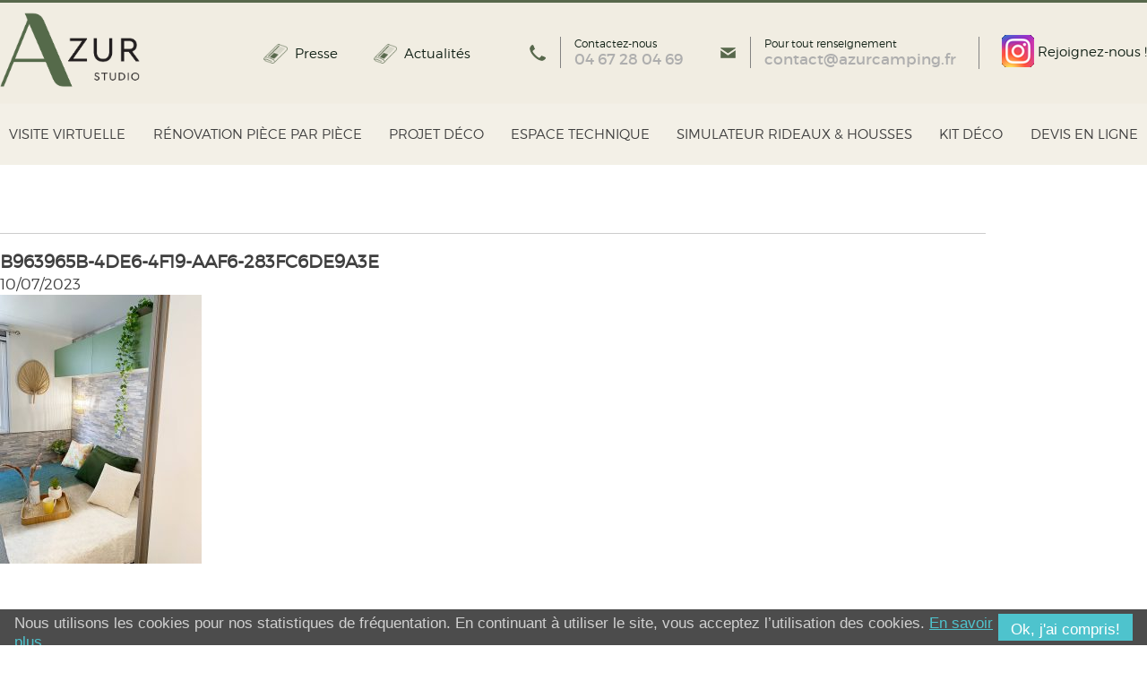

--- FILE ---
content_type: text/html; charset=UTF-8
request_url: https://www.azurstudio.com/renovation-chambre-parents/attachment/b963965b-4de6-4f19-aaf6-283fc6de9a3e-2/
body_size: 17373
content:
<!doctype html>
<!--[if lt IE 7]> <html class="no-js ie6 oldie" lang="fr-FR"> <![endif]-->
<!--[if IE 7]>    <html class="no-js ie7 oldie" lang="fr-FR"> <![endif]-->
<!--[if IE 8]>    <html class="no-js ie8 oldie" lang="fr-FR"> <![endif]-->
<!--[if gt IE 8]><!-->

<html lang="fr-FR"> <!--<![endif]-->
<head>
	<meta http-equiv="X-UA-Compatible" content="IE=edge,chrome=1">
	<meta charset="UTF-8" />
	<meta name='viewport' content='width=device-width, initial-scale=1, maximum-scale=1, user-scalable=no' />
	<meta name="format-detection" content="telephone=no" />
	<link rel="alternate" type="application/rss+xml" title="Azur Studio  RSS2 Feed" href="https://www.azurstudio.com/feed/" />
	<link rel="pingback" href="" />
	<title>B963965B-4DE6-4F19-AAF6-283FC6DE9A3E - Azur Studio</title>
	<meta name='robots' content='index, follow, max-image-preview:large, max-snippet:-1, max-video-preview:-1' />

	<!-- This site is optimized with the Yoast SEO plugin v26.7 - https://yoast.com/wordpress/plugins/seo/ -->
	<link rel="canonical" href="https://www.azurstudio.com/renovation-chambre-parents/attachment/b963965b-4de6-4f19-aaf6-283fc6de9a3e-2/" />
	<meta property="og:locale" content="fr_FR" />
	<meta property="og:type" content="article" />
	<meta property="og:title" content="B963965B-4DE6-4F19-AAF6-283FC6DE9A3E - Azur Studio" />
	<meta property="og:url" content="https://www.azurstudio.com/renovation-chambre-parents/attachment/b963965b-4de6-4f19-aaf6-283fc6de9a3e-2/" />
	<meta property="og:site_name" content="Azur Studio" />
	<meta property="article:modified_time" content="2023-07-10T14:29:44+00:00" />
	<meta property="og:image" content="https://www.azurstudio.com/renovation-chambre-parents/attachment/b963965b-4de6-4f19-aaf6-283fc6de9a3e-2" />
	<meta property="og:image:width" content="900" />
	<meta property="og:image:height" content="1200" />
	<meta property="og:image:type" content="image/jpeg" />
	<script type="application/ld+json" class="yoast-schema-graph">{"@context":"https://schema.org","@graph":[{"@type":"WebPage","@id":"https://www.azurstudio.com/renovation-chambre-parents/attachment/b963965b-4de6-4f19-aaf6-283fc6de9a3e-2/","url":"https://www.azurstudio.com/renovation-chambre-parents/attachment/b963965b-4de6-4f19-aaf6-283fc6de9a3e-2/","name":"B963965B-4DE6-4F19-AAF6-283FC6DE9A3E - Azur Studio","isPartOf":{"@id":"https://www.azurstudio.com/#website"},"primaryImageOfPage":{"@id":"https://www.azurstudio.com/renovation-chambre-parents/attachment/b963965b-4de6-4f19-aaf6-283fc6de9a3e-2/#primaryimage"},"image":{"@id":"https://www.azurstudio.com/renovation-chambre-parents/attachment/b963965b-4de6-4f19-aaf6-283fc6de9a3e-2/#primaryimage"},"thumbnailUrl":"https://www.azurstudio.com/wp-content/uploads/2023/07/B963965B-4DE6-4F19-AAF6-283FC6DE9A3E.jpg","datePublished":"2023-07-10T14:29:38+00:00","dateModified":"2023-07-10T14:29:44+00:00","breadcrumb":{"@id":"https://www.azurstudio.com/renovation-chambre-parents/attachment/b963965b-4de6-4f19-aaf6-283fc6de9a3e-2/#breadcrumb"},"inLanguage":"fr-FR","potentialAction":[{"@type":"ReadAction","target":["https://www.azurstudio.com/renovation-chambre-parents/attachment/b963965b-4de6-4f19-aaf6-283fc6de9a3e-2/"]}]},{"@type":"ImageObject","inLanguage":"fr-FR","@id":"https://www.azurstudio.com/renovation-chambre-parents/attachment/b963965b-4de6-4f19-aaf6-283fc6de9a3e-2/#primaryimage","url":"https://www.azurstudio.com/wp-content/uploads/2023/07/B963965B-4DE6-4F19-AAF6-283FC6DE9A3E.jpg","contentUrl":"https://www.azurstudio.com/wp-content/uploads/2023/07/B963965B-4DE6-4F19-AAF6-283FC6DE9A3E.jpg","width":900,"height":1200,"caption":"renovation chmabre parents mobil home recup"},{"@type":"BreadcrumbList","@id":"https://www.azurstudio.com/renovation-chambre-parents/attachment/b963965b-4de6-4f19-aaf6-283fc6de9a3e-2/#breadcrumb","itemListElement":[{"@type":"ListItem","position":1,"name":"Home","item":"https://www.azurstudio.com/"},{"@type":"ListItem","position":2,"name":"Rénovation Chambre Parents","item":"https://www.azurstudio.com/renovation-chambre-parents/"},{"@type":"ListItem","position":3,"name":"B963965B-4DE6-4F19-AAF6-283FC6DE9A3E"}]},{"@type":"WebSite","@id":"https://www.azurstudio.com/#website","url":"https://www.azurstudio.com/","name":"Azur Studio","description":"Décoration et équipement de mobil-home","potentialAction":[{"@type":"SearchAction","target":{"@type":"EntryPoint","urlTemplate":"https://www.azurstudio.com/?s={search_term_string}"},"query-input":{"@type":"PropertyValueSpecification","valueRequired":true,"valueName":"search_term_string"}}],"inLanguage":"fr-FR"}]}</script>
	<!-- / Yoast SEO plugin. -->


<link rel='dns-prefetch' href='//code.jquery.com' />
<link rel="alternate" type="application/rss+xml" title="Azur Studio  &raquo; B963965B-4DE6-4F19-AAF6-283FC6DE9A3E Flux des commentaires" href="https://www.azurstudio.com/renovation-chambre-parents/attachment/b963965b-4de6-4f19-aaf6-283fc6de9a3e-2/feed/" />
<link rel="alternate" title="oEmbed (JSON)" type="application/json+oembed" href="https://www.azurstudio.com/wp-json/oembed/1.0/embed?url=https%3A%2F%2Fwww.azurstudio.com%2Frenovation-chambre-parents%2Fattachment%2Fb963965b-4de6-4f19-aaf6-283fc6de9a3e-2%2F" />
<link rel="alternate" title="oEmbed (XML)" type="text/xml+oembed" href="https://www.azurstudio.com/wp-json/oembed/1.0/embed?url=https%3A%2F%2Fwww.azurstudio.com%2Frenovation-chambre-parents%2Fattachment%2Fb963965b-4de6-4f19-aaf6-283fc6de9a3e-2%2F&#038;format=xml" />
<style id='wp-img-auto-sizes-contain-inline-css' type='text/css'>
img:is([sizes=auto i],[sizes^="auto," i]){contain-intrinsic-size:3000px 1500px}
/*# sourceURL=wp-img-auto-sizes-contain-inline-css */
</style>
<style id='wp-emoji-styles-inline-css' type='text/css'>

	img.wp-smiley, img.emoji {
		display: inline !important;
		border: none !important;
		box-shadow: none !important;
		height: 1em !important;
		width: 1em !important;
		margin: 0 0.07em !important;
		vertical-align: -0.1em !important;
		background: none !important;
		padding: 0 !important;
	}
/*# sourceURL=wp-emoji-styles-inline-css */
</style>
<style id='wp-block-library-inline-css' type='text/css'>
:root{--wp-block-synced-color:#7a00df;--wp-block-synced-color--rgb:122,0,223;--wp-bound-block-color:var(--wp-block-synced-color);--wp-editor-canvas-background:#ddd;--wp-admin-theme-color:#007cba;--wp-admin-theme-color--rgb:0,124,186;--wp-admin-theme-color-darker-10:#006ba1;--wp-admin-theme-color-darker-10--rgb:0,107,160.5;--wp-admin-theme-color-darker-20:#005a87;--wp-admin-theme-color-darker-20--rgb:0,90,135;--wp-admin-border-width-focus:2px}@media (min-resolution:192dpi){:root{--wp-admin-border-width-focus:1.5px}}.wp-element-button{cursor:pointer}:root .has-very-light-gray-background-color{background-color:#eee}:root .has-very-dark-gray-background-color{background-color:#313131}:root .has-very-light-gray-color{color:#eee}:root .has-very-dark-gray-color{color:#313131}:root .has-vivid-green-cyan-to-vivid-cyan-blue-gradient-background{background:linear-gradient(135deg,#00d084,#0693e3)}:root .has-purple-crush-gradient-background{background:linear-gradient(135deg,#34e2e4,#4721fb 50%,#ab1dfe)}:root .has-hazy-dawn-gradient-background{background:linear-gradient(135deg,#faaca8,#dad0ec)}:root .has-subdued-olive-gradient-background{background:linear-gradient(135deg,#fafae1,#67a671)}:root .has-atomic-cream-gradient-background{background:linear-gradient(135deg,#fdd79a,#004a59)}:root .has-nightshade-gradient-background{background:linear-gradient(135deg,#330968,#31cdcf)}:root .has-midnight-gradient-background{background:linear-gradient(135deg,#020381,#2874fc)}:root{--wp--preset--font-size--normal:16px;--wp--preset--font-size--huge:42px}.has-regular-font-size{font-size:1em}.has-larger-font-size{font-size:2.625em}.has-normal-font-size{font-size:var(--wp--preset--font-size--normal)}.has-huge-font-size{font-size:var(--wp--preset--font-size--huge)}.has-text-align-center{text-align:center}.has-text-align-left{text-align:left}.has-text-align-right{text-align:right}.has-fit-text{white-space:nowrap!important}#end-resizable-editor-section{display:none}.aligncenter{clear:both}.items-justified-left{justify-content:flex-start}.items-justified-center{justify-content:center}.items-justified-right{justify-content:flex-end}.items-justified-space-between{justify-content:space-between}.screen-reader-text{border:0;clip-path:inset(50%);height:1px;margin:-1px;overflow:hidden;padding:0;position:absolute;width:1px;word-wrap:normal!important}.screen-reader-text:focus{background-color:#ddd;clip-path:none;color:#444;display:block;font-size:1em;height:auto;left:5px;line-height:normal;padding:15px 23px 14px;text-decoration:none;top:5px;width:auto;z-index:100000}html :where(.has-border-color){border-style:solid}html :where([style*=border-top-color]){border-top-style:solid}html :where([style*=border-right-color]){border-right-style:solid}html :where([style*=border-bottom-color]){border-bottom-style:solid}html :where([style*=border-left-color]){border-left-style:solid}html :where([style*=border-width]){border-style:solid}html :where([style*=border-top-width]){border-top-style:solid}html :where([style*=border-right-width]){border-right-style:solid}html :where([style*=border-bottom-width]){border-bottom-style:solid}html :where([style*=border-left-width]){border-left-style:solid}html :where(img[class*=wp-image-]){height:auto;max-width:100%}:where(figure){margin:0 0 1em}html :where(.is-position-sticky){--wp-admin--admin-bar--position-offset:var(--wp-admin--admin-bar--height,0px)}@media screen and (max-width:600px){html :where(.is-position-sticky){--wp-admin--admin-bar--position-offset:0px}}

/*# sourceURL=wp-block-library-inline-css */
</style><style id='global-styles-inline-css' type='text/css'>
:root{--wp--preset--aspect-ratio--square: 1;--wp--preset--aspect-ratio--4-3: 4/3;--wp--preset--aspect-ratio--3-4: 3/4;--wp--preset--aspect-ratio--3-2: 3/2;--wp--preset--aspect-ratio--2-3: 2/3;--wp--preset--aspect-ratio--16-9: 16/9;--wp--preset--aspect-ratio--9-16: 9/16;--wp--preset--color--black: #000000;--wp--preset--color--cyan-bluish-gray: #abb8c3;--wp--preset--color--white: #ffffff;--wp--preset--color--pale-pink: #f78da7;--wp--preset--color--vivid-red: #cf2e2e;--wp--preset--color--luminous-vivid-orange: #ff6900;--wp--preset--color--luminous-vivid-amber: #fcb900;--wp--preset--color--light-green-cyan: #7bdcb5;--wp--preset--color--vivid-green-cyan: #00d084;--wp--preset--color--pale-cyan-blue: #8ed1fc;--wp--preset--color--vivid-cyan-blue: #0693e3;--wp--preset--color--vivid-purple: #9b51e0;--wp--preset--gradient--vivid-cyan-blue-to-vivid-purple: linear-gradient(135deg,rgb(6,147,227) 0%,rgb(155,81,224) 100%);--wp--preset--gradient--light-green-cyan-to-vivid-green-cyan: linear-gradient(135deg,rgb(122,220,180) 0%,rgb(0,208,130) 100%);--wp--preset--gradient--luminous-vivid-amber-to-luminous-vivid-orange: linear-gradient(135deg,rgb(252,185,0) 0%,rgb(255,105,0) 100%);--wp--preset--gradient--luminous-vivid-orange-to-vivid-red: linear-gradient(135deg,rgb(255,105,0) 0%,rgb(207,46,46) 100%);--wp--preset--gradient--very-light-gray-to-cyan-bluish-gray: linear-gradient(135deg,rgb(238,238,238) 0%,rgb(169,184,195) 100%);--wp--preset--gradient--cool-to-warm-spectrum: linear-gradient(135deg,rgb(74,234,220) 0%,rgb(151,120,209) 20%,rgb(207,42,186) 40%,rgb(238,44,130) 60%,rgb(251,105,98) 80%,rgb(254,248,76) 100%);--wp--preset--gradient--blush-light-purple: linear-gradient(135deg,rgb(255,206,236) 0%,rgb(152,150,240) 100%);--wp--preset--gradient--blush-bordeaux: linear-gradient(135deg,rgb(254,205,165) 0%,rgb(254,45,45) 50%,rgb(107,0,62) 100%);--wp--preset--gradient--luminous-dusk: linear-gradient(135deg,rgb(255,203,112) 0%,rgb(199,81,192) 50%,rgb(65,88,208) 100%);--wp--preset--gradient--pale-ocean: linear-gradient(135deg,rgb(255,245,203) 0%,rgb(182,227,212) 50%,rgb(51,167,181) 100%);--wp--preset--gradient--electric-grass: linear-gradient(135deg,rgb(202,248,128) 0%,rgb(113,206,126) 100%);--wp--preset--gradient--midnight: linear-gradient(135deg,rgb(2,3,129) 0%,rgb(40,116,252) 100%);--wp--preset--font-size--small: 13px;--wp--preset--font-size--medium: 20px;--wp--preset--font-size--large: 36px;--wp--preset--font-size--x-large: 42px;--wp--preset--spacing--20: 0.44rem;--wp--preset--spacing--30: 0.67rem;--wp--preset--spacing--40: 1rem;--wp--preset--spacing--50: 1.5rem;--wp--preset--spacing--60: 2.25rem;--wp--preset--spacing--70: 3.38rem;--wp--preset--spacing--80: 5.06rem;--wp--preset--shadow--natural: 6px 6px 9px rgba(0, 0, 0, 0.2);--wp--preset--shadow--deep: 12px 12px 50px rgba(0, 0, 0, 0.4);--wp--preset--shadow--sharp: 6px 6px 0px rgba(0, 0, 0, 0.2);--wp--preset--shadow--outlined: 6px 6px 0px -3px rgb(255, 255, 255), 6px 6px rgb(0, 0, 0);--wp--preset--shadow--crisp: 6px 6px 0px rgb(0, 0, 0);}:where(.is-layout-flex){gap: 0.5em;}:where(.is-layout-grid){gap: 0.5em;}body .is-layout-flex{display: flex;}.is-layout-flex{flex-wrap: wrap;align-items: center;}.is-layout-flex > :is(*, div){margin: 0;}body .is-layout-grid{display: grid;}.is-layout-grid > :is(*, div){margin: 0;}:where(.wp-block-columns.is-layout-flex){gap: 2em;}:where(.wp-block-columns.is-layout-grid){gap: 2em;}:where(.wp-block-post-template.is-layout-flex){gap: 1.25em;}:where(.wp-block-post-template.is-layout-grid){gap: 1.25em;}.has-black-color{color: var(--wp--preset--color--black) !important;}.has-cyan-bluish-gray-color{color: var(--wp--preset--color--cyan-bluish-gray) !important;}.has-white-color{color: var(--wp--preset--color--white) !important;}.has-pale-pink-color{color: var(--wp--preset--color--pale-pink) !important;}.has-vivid-red-color{color: var(--wp--preset--color--vivid-red) !important;}.has-luminous-vivid-orange-color{color: var(--wp--preset--color--luminous-vivid-orange) !important;}.has-luminous-vivid-amber-color{color: var(--wp--preset--color--luminous-vivid-amber) !important;}.has-light-green-cyan-color{color: var(--wp--preset--color--light-green-cyan) !important;}.has-vivid-green-cyan-color{color: var(--wp--preset--color--vivid-green-cyan) !important;}.has-pale-cyan-blue-color{color: var(--wp--preset--color--pale-cyan-blue) !important;}.has-vivid-cyan-blue-color{color: var(--wp--preset--color--vivid-cyan-blue) !important;}.has-vivid-purple-color{color: var(--wp--preset--color--vivid-purple) !important;}.has-black-background-color{background-color: var(--wp--preset--color--black) !important;}.has-cyan-bluish-gray-background-color{background-color: var(--wp--preset--color--cyan-bluish-gray) !important;}.has-white-background-color{background-color: var(--wp--preset--color--white) !important;}.has-pale-pink-background-color{background-color: var(--wp--preset--color--pale-pink) !important;}.has-vivid-red-background-color{background-color: var(--wp--preset--color--vivid-red) !important;}.has-luminous-vivid-orange-background-color{background-color: var(--wp--preset--color--luminous-vivid-orange) !important;}.has-luminous-vivid-amber-background-color{background-color: var(--wp--preset--color--luminous-vivid-amber) !important;}.has-light-green-cyan-background-color{background-color: var(--wp--preset--color--light-green-cyan) !important;}.has-vivid-green-cyan-background-color{background-color: var(--wp--preset--color--vivid-green-cyan) !important;}.has-pale-cyan-blue-background-color{background-color: var(--wp--preset--color--pale-cyan-blue) !important;}.has-vivid-cyan-blue-background-color{background-color: var(--wp--preset--color--vivid-cyan-blue) !important;}.has-vivid-purple-background-color{background-color: var(--wp--preset--color--vivid-purple) !important;}.has-black-border-color{border-color: var(--wp--preset--color--black) !important;}.has-cyan-bluish-gray-border-color{border-color: var(--wp--preset--color--cyan-bluish-gray) !important;}.has-white-border-color{border-color: var(--wp--preset--color--white) !important;}.has-pale-pink-border-color{border-color: var(--wp--preset--color--pale-pink) !important;}.has-vivid-red-border-color{border-color: var(--wp--preset--color--vivid-red) !important;}.has-luminous-vivid-orange-border-color{border-color: var(--wp--preset--color--luminous-vivid-orange) !important;}.has-luminous-vivid-amber-border-color{border-color: var(--wp--preset--color--luminous-vivid-amber) !important;}.has-light-green-cyan-border-color{border-color: var(--wp--preset--color--light-green-cyan) !important;}.has-vivid-green-cyan-border-color{border-color: var(--wp--preset--color--vivid-green-cyan) !important;}.has-pale-cyan-blue-border-color{border-color: var(--wp--preset--color--pale-cyan-blue) !important;}.has-vivid-cyan-blue-border-color{border-color: var(--wp--preset--color--vivid-cyan-blue) !important;}.has-vivid-purple-border-color{border-color: var(--wp--preset--color--vivid-purple) !important;}.has-vivid-cyan-blue-to-vivid-purple-gradient-background{background: var(--wp--preset--gradient--vivid-cyan-blue-to-vivid-purple) !important;}.has-light-green-cyan-to-vivid-green-cyan-gradient-background{background: var(--wp--preset--gradient--light-green-cyan-to-vivid-green-cyan) !important;}.has-luminous-vivid-amber-to-luminous-vivid-orange-gradient-background{background: var(--wp--preset--gradient--luminous-vivid-amber-to-luminous-vivid-orange) !important;}.has-luminous-vivid-orange-to-vivid-red-gradient-background{background: var(--wp--preset--gradient--luminous-vivid-orange-to-vivid-red) !important;}.has-very-light-gray-to-cyan-bluish-gray-gradient-background{background: var(--wp--preset--gradient--very-light-gray-to-cyan-bluish-gray) !important;}.has-cool-to-warm-spectrum-gradient-background{background: var(--wp--preset--gradient--cool-to-warm-spectrum) !important;}.has-blush-light-purple-gradient-background{background: var(--wp--preset--gradient--blush-light-purple) !important;}.has-blush-bordeaux-gradient-background{background: var(--wp--preset--gradient--blush-bordeaux) !important;}.has-luminous-dusk-gradient-background{background: var(--wp--preset--gradient--luminous-dusk) !important;}.has-pale-ocean-gradient-background{background: var(--wp--preset--gradient--pale-ocean) !important;}.has-electric-grass-gradient-background{background: var(--wp--preset--gradient--electric-grass) !important;}.has-midnight-gradient-background{background: var(--wp--preset--gradient--midnight) !important;}.has-small-font-size{font-size: var(--wp--preset--font-size--small) !important;}.has-medium-font-size{font-size: var(--wp--preset--font-size--medium) !important;}.has-large-font-size{font-size: var(--wp--preset--font-size--large) !important;}.has-x-large-font-size{font-size: var(--wp--preset--font-size--x-large) !important;}
/*# sourceURL=global-styles-inline-css */
</style>

<style id='classic-theme-styles-inline-css' type='text/css'>
/*! This file is auto-generated */
.wp-block-button__link{color:#fff;background-color:#32373c;border-radius:9999px;box-shadow:none;text-decoration:none;padding:calc(.667em + 2px) calc(1.333em + 2px);font-size:1.125em}.wp-block-file__button{background:#32373c;color:#fff;text-decoration:none}
/*# sourceURL=/wp-includes/css/classic-themes.min.css */
</style>
<link rel='stylesheet' id='contact-form-7-css' href='https://www.azurstudio.com/wp-content/plugins/contact-form-7/includes/css/styles.css' type='text/css' media='all' />
<style id='responsive-menu-inline-css' type='text/css'>
/** This file is major component of this plugin so please don't try to edit here. */
#rmp_menu_trigger-1848 {
  width: 55px;
  height: 55px;
  position: fixed;
  top: 5px;
  border-radius: 5px;
  display: none;
  text-decoration: none;
  left: 5%;
  background: transparent;
  transition: transform 0.5s, background-color 0.5s;
}
#rmp_menu_trigger-1848 .rmp-trigger-box {
  width: 25px;
  color: #ffffff;
}
#rmp_menu_trigger-1848 .rmp-trigger-icon-active, #rmp_menu_trigger-1848 .rmp-trigger-text-open {
  display: none;
}
#rmp_menu_trigger-1848.is-active .rmp-trigger-icon-active, #rmp_menu_trigger-1848.is-active .rmp-trigger-text-open {
  display: inline;
}
#rmp_menu_trigger-1848.is-active .rmp-trigger-icon-inactive, #rmp_menu_trigger-1848.is-active .rmp-trigger-text {
  display: none;
}
#rmp_menu_trigger-1848 .rmp-trigger-label {
  color: #ffffff;
  pointer-events: none;
  line-height: 13px;
  font-family: inherit;
  font-size: 14px;
  display: inline;
  text-transform: inherit;
}
#rmp_menu_trigger-1848 .rmp-trigger-label.rmp-trigger-label-top {
  display: block;
  margin-bottom: 12px;
}
#rmp_menu_trigger-1848 .rmp-trigger-label.rmp-trigger-label-bottom {
  display: block;
  margin-top: 12px;
}
#rmp_menu_trigger-1848 .responsive-menu-pro-inner {
  display: block;
}
#rmp_menu_trigger-1848 .rmp-trigger-icon-inactive .rmp-font-icon {
  color: #ffffff;
}
#rmp_menu_trigger-1848 .responsive-menu-pro-inner, #rmp_menu_trigger-1848 .responsive-menu-pro-inner::before, #rmp_menu_trigger-1848 .responsive-menu-pro-inner::after {
  width: 25px;
  height: 3px;
  background-color: #ffffff;
  border-radius: 4px;
  position: absolute;
}
#rmp_menu_trigger-1848 .rmp-trigger-icon-active .rmp-font-icon {
  color: #ffffff;
}
#rmp_menu_trigger-1848.is-active .responsive-menu-pro-inner, #rmp_menu_trigger-1848.is-active .responsive-menu-pro-inner::before, #rmp_menu_trigger-1848.is-active .responsive-menu-pro-inner::after {
  background-color: #ffffff;
}
#rmp_menu_trigger-1848:hover .rmp-trigger-icon-inactive .rmp-font-icon {
  color: #ffffff;
}
#rmp_menu_trigger-1848:not(.is-active):hover .responsive-menu-pro-inner, #rmp_menu_trigger-1848:not(.is-active):hover .responsive-menu-pro-inner::before, #rmp_menu_trigger-1848:not(.is-active):hover .responsive-menu-pro-inner::after {
  background-color: #ffffff;
}
#rmp_menu_trigger-1848 .responsive-menu-pro-inner::before {
  top: 10px;
}
#rmp_menu_trigger-1848 .responsive-menu-pro-inner::after {
  bottom: 10px;
}
#rmp_menu_trigger-1848.is-active .responsive-menu-pro-inner::after {
  bottom: 0;
}
/* Hamburger menu styling */
@media screen and (max-width: 1260px) {
  /** Menu Title Style */
  /** Menu Additional Content Style */
  #menu {
    display: none !important;
  }
  #rmp_menu_trigger-1848 {
    display: block;
  }
  #rmp-container-1848 {
    position: fixed;
    top: 0;
    margin: 0;
    transition: transform 0.5s;
    overflow: auto;
    display: block;
    width: 75%;
    background-color: #212121;
    background-image: url("");
    height: 100%;
    left: 0;
    padding-top: 0px;
    padding-left: 0px;
    padding-bottom: 0px;
    padding-right: 0px;
  }
  #rmp-menu-wrap-1848 {
    padding-top: 0px;
    padding-left: 0px;
    padding-bottom: 0px;
    padding-right: 0px;
    background-color: #212121;
  }
  #rmp-menu-wrap-1848 .rmp-menu, #rmp-menu-wrap-1848 .rmp-submenu {
    width: 100%;
    box-sizing: border-box;
    margin: 0;
    padding: 0;
  }
  #rmp-menu-wrap-1848 .rmp-submenu-depth-1 .rmp-menu-item-link {
    padding-left: 10%;
  }
  #rmp-menu-wrap-1848 .rmp-submenu-depth-2 .rmp-menu-item-link {
    padding-left: 15%;
  }
  #rmp-menu-wrap-1848 .rmp-submenu-depth-3 .rmp-menu-item-link {
    padding-left: 20%;
  }
  #rmp-menu-wrap-1848 .rmp-submenu-depth-4 .rmp-menu-item-link {
    padding-left: 25%;
  }
  #rmp-menu-wrap-1848 .rmp-submenu.rmp-submenu-open {
    display: block;
  }
  #rmp-menu-wrap-1848 .rmp-menu-item {
    width: 100%;
    list-style: none;
    margin: 0;
  }
  #rmp-menu-wrap-1848 .rmp-menu-item-link {
    height: 40px;
    line-height: 40px;
    font-size: 13px;
    border-bottom: 1px solid #212121;
    font-family: inherit;
    color: #ffffff;
    text-align: left;
    background-color: #212121;
    font-weight: normal;
    letter-spacing: 0px;
    display: block;
    box-sizing: border-box;
    width: 100%;
    text-decoration: none;
    position: relative;
    overflow: hidden;
    transition: background-color 0.5s, border-color 0.5s, 0.5s;
    padding: 0 5%;
    padding-right: 50px;
  }
  #rmp-menu-wrap-1848 .rmp-menu-item-link:after, #rmp-menu-wrap-1848 .rmp-menu-item-link:before {
    display: none;
  }
  #rmp-menu-wrap-1848 .rmp-menu-item-link:hover, #rmp-menu-wrap-1848 .rmp-menu-item-link:focus {
    color: #ffffff;
    border-color: #212121;
    background-color: #3f3f3f;
  }
  #rmp-menu-wrap-1848 .rmp-menu-item-link:focus {
    outline: none;
    border-color: unset;
    box-shadow: unset;
  }
  #rmp-menu-wrap-1848 .rmp-menu-item-link .rmp-font-icon {
    height: 40px;
    line-height: 40px;
    margin-right: 10px;
    font-size: 13px;
  }
  #rmp-menu-wrap-1848 .rmp-menu-current-item .rmp-menu-item-link {
    color: #ffffff;
    border-color: #212121;
    background-color: #212121;
  }
  #rmp-menu-wrap-1848 .rmp-menu-current-item .rmp-menu-item-link:hover, #rmp-menu-wrap-1848 .rmp-menu-current-item .rmp-menu-item-link:focus {
    color: #ffffff;
    border-color: #3f3f3f;
    background-color: #3f3f3f;
  }
  #rmp-menu-wrap-1848 .rmp-menu-subarrow {
    position: absolute;
    top: 0;
    bottom: 0;
    text-align: center;
    overflow: hidden;
    background-size: cover;
    overflow: hidden;
    right: 0;
    border-left-style: solid;
    border-left-color: #212121;
    border-left-width: 1px;
    height: 40px;
    width: 40px;
    color: #ffffff;
    background-color: #212121;
  }
  #rmp-menu-wrap-1848 .rmp-menu-subarrow svg {
    fill: #ffffff;
  }
  #rmp-menu-wrap-1848 .rmp-menu-subarrow:hover {
    color: #ffffff;
    border-color: #3f3f3f;
    background-color: #3f3f3f;
  }
  #rmp-menu-wrap-1848 .rmp-menu-subarrow:hover svg {
    fill: #ffffff;
  }
  #rmp-menu-wrap-1848 .rmp-menu-subarrow .rmp-font-icon {
    margin-right: unset;
  }
  #rmp-menu-wrap-1848 .rmp-menu-subarrow * {
    vertical-align: middle;
    line-height: 40px;
  }
  #rmp-menu-wrap-1848 .rmp-menu-subarrow-active {
    display: block;
    background-size: cover;
    color: #ffffff;
    border-color: #212121;
    background-color: #212121;
  }
  #rmp-menu-wrap-1848 .rmp-menu-subarrow-active svg {
    fill: #ffffff;
  }
  #rmp-menu-wrap-1848 .rmp-menu-subarrow-active:hover {
    color: #ffffff;
    border-color: #3f3f3f;
    background-color: #3f3f3f;
  }
  #rmp-menu-wrap-1848 .rmp-menu-subarrow-active:hover svg {
    fill: #ffffff;
  }
  #rmp-menu-wrap-1848 .rmp-submenu {
    display: none;
  }
  #rmp-menu-wrap-1848 .rmp-submenu .rmp-menu-item-link {
    height: 40px;
    line-height: 40px;
    letter-spacing: 0px;
    font-size: 13px;
    border-bottom: 1px solid #212121;
    font-family: inherit;
    font-weight: normal;
    color: #ffffff;
    text-align: left;
    background-color: #212121;
  }
  #rmp-menu-wrap-1848 .rmp-submenu .rmp-menu-item-link:hover, #rmp-menu-wrap-1848 .rmp-submenu .rmp-menu-item-link:focus {
    color: #ffffff;
    border-color: #212121;
    background-color: #3f3f3f;
  }
  #rmp-menu-wrap-1848 .rmp-submenu .rmp-menu-current-item .rmp-menu-item-link {
    color: #ffffff;
    border-color: #212121;
    background-color: #212121;
  }
  #rmp-menu-wrap-1848 .rmp-submenu .rmp-menu-current-item .rmp-menu-item-link:hover, #rmp-menu-wrap-1848 .rmp-submenu .rmp-menu-current-item .rmp-menu-item-link:focus {
    color: #ffffff;
    border-color: #3f3f3f;
    background-color: #3f3f3f;
  }
  #rmp-menu-wrap-1848 .rmp-submenu .rmp-menu-subarrow {
    right: 0;
    border-right: unset;
    border-left-style: solid;
    border-left-color: #1d4354;
    border-left-width: 0px;
    height: 39px;
    line-height: 39px;
    width: 40px;
    color: #fff;
    background-color: inherit;
  }
  #rmp-menu-wrap-1848 .rmp-submenu .rmp-menu-subarrow:hover {
    color: #fff;
    border-color: #3f3f3f;
    background-color: inherit;
  }
  #rmp-menu-wrap-1848 .rmp-submenu .rmp-menu-subarrow-active {
    color: #fff;
    border-color: #1d4354;
    background-color: inherit;
  }
  #rmp-menu-wrap-1848 .rmp-submenu .rmp-menu-subarrow-active:hover {
    color: #fff;
    border-color: #3f3f3f;
    background-color: inherit;
  }
  #rmp-menu-wrap-1848 .rmp-menu-item-description {
    margin: 0;
    padding: 5px 5%;
    opacity: 0.8;
    color: #ffffff;
  }
  #rmp-search-box-1848 {
    display: block;
    padding-top: 0px;
    padding-left: 5%;
    padding-bottom: 0px;
    padding-right: 5%;
  }
  #rmp-search-box-1848 .rmp-search-form {
    margin: 0;
  }
  #rmp-search-box-1848 .rmp-search-box {
    background: #ffffff;
    border: 1px solid #dadada;
    color: #333333;
    width: 100%;
    padding: 0 5%;
    border-radius: 30px;
    height: 45px;
    -webkit-appearance: none;
  }
  #rmp-search-box-1848 .rmp-search-box::placeholder {
    color: #c7c7cd;
  }
  #rmp-search-box-1848 .rmp-search-box:focus {
    background-color: #ffffff;
    outline: 2px solid #dadada;
    color: #333333;
  }
  #rmp-menu-title-1848 {
    background-color: #212121;
    color: #ffffff;
    text-align: left;
    font-size: 15px;
    padding-top: 10%;
    padding-left: 5%;
    padding-bottom: 0%;
    padding-right: 5%;
    font-weight: 400;
    transition: background-color 0.5s, border-color 0.5s, color 0.5s;
  }
  #rmp-menu-title-1848:hover {
    background-color: #212121;
    color: #ffffff;
  }
  #rmp-menu-title-1848 > .rmp-menu-title-link {
    color: #ffffff;
    width: 100%;
    background-color: unset;
    text-decoration: none;
  }
  #rmp-menu-title-1848 > .rmp-menu-title-link:hover {
    color: #ffffff;
  }
  #rmp-menu-title-1848 .rmp-font-icon {
    font-size: 15px;
  }
  #rmp-menu-additional-content-1848 {
    padding-top: 0px;
    padding-left: 5%;
    padding-bottom: 0px;
    padding-right: 5%;
    color: #ffffff;
    text-align: center;
    font-size: 16px;
  }
}
/**
This file contents common styling of menus.
*/
.rmp-container {
  display: none;
  visibility: visible;
  padding: 0px 0px 0px 0px;
  z-index: 99998;
  transition: all 0.3s;
  /** Scrolling bar in menu setting box **/
}
.rmp-container.rmp-fade-top, .rmp-container.rmp-fade-left, .rmp-container.rmp-fade-right, .rmp-container.rmp-fade-bottom {
  display: none;
}
.rmp-container.rmp-slide-left, .rmp-container.rmp-push-left {
  transform: translateX(-100%);
  -ms-transform: translateX(-100%);
  -webkit-transform: translateX(-100%);
  -moz-transform: translateX(-100%);
}
.rmp-container.rmp-slide-left.rmp-menu-open, .rmp-container.rmp-push-left.rmp-menu-open {
  transform: translateX(0);
  -ms-transform: translateX(0);
  -webkit-transform: translateX(0);
  -moz-transform: translateX(0);
}
.rmp-container.rmp-slide-right, .rmp-container.rmp-push-right {
  transform: translateX(100%);
  -ms-transform: translateX(100%);
  -webkit-transform: translateX(100%);
  -moz-transform: translateX(100%);
}
.rmp-container.rmp-slide-right.rmp-menu-open, .rmp-container.rmp-push-right.rmp-menu-open {
  transform: translateX(0);
  -ms-transform: translateX(0);
  -webkit-transform: translateX(0);
  -moz-transform: translateX(0);
}
.rmp-container.rmp-slide-top, .rmp-container.rmp-push-top {
  transform: translateY(-100%);
  -ms-transform: translateY(-100%);
  -webkit-transform: translateY(-100%);
  -moz-transform: translateY(-100%);
}
.rmp-container.rmp-slide-top.rmp-menu-open, .rmp-container.rmp-push-top.rmp-menu-open {
  transform: translateY(0);
  -ms-transform: translateY(0);
  -webkit-transform: translateY(0);
  -moz-transform: translateY(0);
}
.rmp-container.rmp-slide-bottom, .rmp-container.rmp-push-bottom {
  transform: translateY(100%);
  -ms-transform: translateY(100%);
  -webkit-transform: translateY(100%);
  -moz-transform: translateY(100%);
}
.rmp-container.rmp-slide-bottom.rmp-menu-open, .rmp-container.rmp-push-bottom.rmp-menu-open {
  transform: translateX(0);
  -ms-transform: translateX(0);
  -webkit-transform: translateX(0);
  -moz-transform: translateX(0);
}
.rmp-container::-webkit-scrollbar {
  width: 0px;
}
.rmp-container ::-webkit-scrollbar-track {
  box-shadow: inset 0 0 5px transparent;
}
.rmp-container ::-webkit-scrollbar-thumb {
  background: transparent;
}
.rmp-container ::-webkit-scrollbar-thumb:hover {
  background: transparent;
}
.rmp-container .rmp-menu-wrap .rmp-menu {
  transition: none;
  border-radius: 0;
  box-shadow: none;
  background: none;
  border: 0;
  bottom: auto;
  box-sizing: border-box;
  clip: auto;
  color: #666;
  display: block;
  float: none;
  font-family: inherit;
  font-size: 14px;
  height: auto;
  left: auto;
  line-height: 1.7;
  list-style-type: none;
  margin: 0;
  min-height: auto;
  max-height: none;
  opacity: 1;
  outline: none;
  overflow: visible;
  padding: 0;
  position: relative;
  pointer-events: auto;
  right: auto;
  text-align: left;
  text-decoration: none;
  text-indent: 0;
  text-transform: none;
  transform: none;
  top: auto;
  visibility: inherit;
  width: auto;
  word-wrap: break-word;
  white-space: normal;
}
.rmp-container .rmp-menu-additional-content {
  display: block;
  word-break: break-word;
}
.rmp-container .rmp-menu-title {
  display: flex;
  flex-direction: column;
}
.rmp-container .rmp-menu-title .rmp-menu-title-image {
  max-width: 100%;
  margin-bottom: 15px;
  display: block;
  margin: auto;
  margin-bottom: 15px;
}
button.rmp_menu_trigger {
  z-index: 999999;
  overflow: hidden;
  outline: none;
  border: 0;
  display: none;
  margin: 0;
  transition: transform 0.5s, background-color 0.5s;
  padding: 0;
}
button.rmp_menu_trigger .responsive-menu-pro-inner::before, button.rmp_menu_trigger .responsive-menu-pro-inner::after {
  content: "";
  display: block;
}
button.rmp_menu_trigger .responsive-menu-pro-inner::before {
  top: 10px;
}
button.rmp_menu_trigger .responsive-menu-pro-inner::after {
  bottom: 10px;
}
button.rmp_menu_trigger .rmp-trigger-box {
  width: 40px;
  display: inline-block;
  position: relative;
  pointer-events: none;
  vertical-align: super;
}
/*  Menu Trigger Boring Animation */
.rmp-menu-trigger-boring .responsive-menu-pro-inner {
  transition-property: none;
}
.rmp-menu-trigger-boring .responsive-menu-pro-inner::after, .rmp-menu-trigger-boring .responsive-menu-pro-inner::before {
  transition-property: none;
}
.rmp-menu-trigger-boring.is-active .responsive-menu-pro-inner {
  transform: rotate(45deg);
}
.rmp-menu-trigger-boring.is-active .responsive-menu-pro-inner:before {
  top: 0;
  opacity: 0;
}
.rmp-menu-trigger-boring.is-active .responsive-menu-pro-inner:after {
  bottom: 0;
  transform: rotate(-90deg);
}

/*# sourceURL=responsive-menu-inline-css */
</style>
<link rel='stylesheet' id='dashicons-css' href='https://www.azurstudio.com/wp-includes/css/dashicons.min.css' type='text/css' media='all' />
<link rel='stylesheet' id='cmplz-general-css' href='https://www.azurstudio.com/wp-content/plugins/complianz-gdpr/assets/css/cookieblocker.min.css' type='text/css' media='all' />
<link rel='stylesheet' id='jquery-ui-style-css' href='https://code.jquery.com/ui/1.11.3/themes/smoothness/jquery-ui.css' type='text/css' media='all'  crossorigin="anonymous" integrity="sha256-f0ueGNbHZE6daQgYsEKF3JD2STB1l5ntE0T4ynEBPlI=" />
<link rel='stylesheet' id='selectbox-style-css' href='https://www.azurstudio.com/wp-content/themes/acedecoRefonte2017/css/jquery.selectbox.css' type='text/css' media='all' />
<link rel='stylesheet' id='tablepress-default-css' href='https://www.azurstudio.com/wp-content/plugins/tablepress/css/build/default.css' type='text/css' media='all' />
<link rel='stylesheet' id='bsf-Defaults-css' href='https://www.azurstudio.com/wp-content/uploads/smile_fonts/Defaults/Defaults.css' type='text/css' media='all' />
<script type="text/javascript" async src="https://www.azurstudio.com/wp-content/plugins/burst-statistics/assets/js/timeme/timeme.min.js" id="burst-timeme-js"></script>
<script type="text/javascript" async src="https://www.azurstudio.com/wp-content/uploads/burst/js/burst.min.js" id="burst-js"></script>
<script type="text/javascript" src="https://www.azurstudio.com/wp-content/plugins/respondjs/js/respond.min.js" id="respondjs-js"></script>
<script type="text/javascript" src="https://www.azurstudio.com/wp-includes/js/jquery/jquery.min.js" id="jquery-core-js"></script>
<script type="text/javascript" src="https://www.azurstudio.com/wp-includes/js/jquery/jquery-migrate.min.js" id="jquery-migrate-js"></script>
<script type="text/javascript" id="rmp_menu_scripts-js-extra">
/* <![CDATA[ */
var rmp_menu = {"ajaxURL":"https://www.azurstudio.com/wp-admin/admin-ajax.php","wp_nonce":"d75a93b90d","menu":[{"menu_theme":"Default","theme_type":"default","theme_location_menu":"0","submenu_submenu_arrow_width":"40","submenu_submenu_arrow_width_unit":"px","submenu_submenu_arrow_height":"39","submenu_submenu_arrow_height_unit":"px","submenu_arrow_position":"right","submenu_sub_arrow_background_colour":"","submenu_sub_arrow_background_hover_colour":"","submenu_sub_arrow_background_colour_active":"","submenu_sub_arrow_background_hover_colour_active":"","submenu_sub_arrow_border_width":"","submenu_sub_arrow_border_width_unit":"px","submenu_sub_arrow_border_colour":"#1d4354","submenu_sub_arrow_border_hover_colour":"#3f3f3f","submenu_sub_arrow_border_colour_active":"#1d4354","submenu_sub_arrow_border_hover_colour_active":"#3f3f3f","submenu_sub_arrow_shape_colour":"#fff","submenu_sub_arrow_shape_hover_colour":"#fff","submenu_sub_arrow_shape_colour_active":"#fff","submenu_sub_arrow_shape_hover_colour_active":"#fff","use_header_bar":"off","header_bar_items_order":{"logo":"off","title":"on","additional content":"off","menu":"on","search":"off"},"header_bar_title":"Responsive Menu","header_bar_html_content":"","header_bar_logo":"","header_bar_logo_link":"","header_bar_logo_width":"","header_bar_logo_width_unit":"%","header_bar_logo_height":"","header_bar_logo_height_unit":"px","header_bar_height":"80","header_bar_height_unit":"px","header_bar_padding":{"top":"0px","right":"5%","bottom":"0px","left":"5%"},"header_bar_font":"","header_bar_font_size":"14","header_bar_font_size_unit":"px","header_bar_text_color":"#ffffff","header_bar_background_color":"#1d4354","header_bar_breakpoint":"8000","header_bar_position_type":"fixed","header_bar_adjust_page":"on","header_bar_scroll_enable":"off","header_bar_scroll_background_color":"#36bdf6","mobile_breakpoint":"600","tablet_breakpoint":"1260","transition_speed":"0.5","sub_menu_speed":"0.2","show_menu_on_page_load":"off","menu_disable_scrolling":"off","menu_overlay":"off","menu_overlay_colour":"rgba(0,0,0,0.7)","desktop_menu_width":"","desktop_menu_width_unit":"%","desktop_menu_positioning":"absolute","desktop_menu_side":"left","desktop_menu_to_hide":"","use_current_theme_location":"off","mega_menu":{"225":"off","227":"off","229":"off","228":"off","226":"off"},"desktop_submenu_open_animation":"none","desktop_submenu_open_animation_speed":"100ms","desktop_submenu_open_on_click":"off","desktop_menu_hide_and_show":"off","menu_name":"Default Menu","menu_to_use":"menu-principal","different_menu_for_mobile":"off","menu_to_use_in_mobile":"main-menu","use_mobile_menu":"on","use_tablet_menu":"on","use_desktop_menu":"off","menu_display_on":"all-pages","menu_to_hide":"#menu","submenu_descriptions_on":"off","custom_walker":"","menu_background_colour":"#212121","menu_depth":"5","smooth_scroll_on":"off","smooth_scroll_speed":"500","menu_font_icons":{"id":["225"],"icon":[""]},"menu_links_height":"40","menu_links_height_unit":"px","menu_links_line_height":"40","menu_links_line_height_unit":"px","menu_depth_0":"5","menu_depth_0_unit":"%","menu_font_size":"13","menu_font_size_unit":"px","menu_font":"","menu_font_weight":"normal","menu_text_alignment":"left","menu_text_letter_spacing":"","menu_word_wrap":"off","menu_link_colour":"#ffffff","menu_link_hover_colour":"#ffffff","menu_current_link_colour":"#ffffff","menu_current_link_hover_colour":"#ffffff","menu_item_background_colour":"#212121","menu_item_background_hover_colour":"#3f3f3f","menu_current_item_background_colour":"#212121","menu_current_item_background_hover_colour":"#3f3f3f","menu_border_width":"1","menu_border_width_unit":"px","menu_item_border_colour":"#212121","menu_item_border_colour_hover":"#212121","menu_current_item_border_colour":"#212121","menu_current_item_border_hover_colour":"#3f3f3f","submenu_links_height":"40","submenu_links_height_unit":"px","submenu_links_line_height":"40","submenu_links_line_height_unit":"px","menu_depth_side":"left","menu_depth_1":"10","menu_depth_1_unit":"%","menu_depth_2":"15","menu_depth_2_unit":"%","menu_depth_3":"20","menu_depth_3_unit":"%","menu_depth_4":"25","menu_depth_4_unit":"%","submenu_item_background_colour":"#212121","submenu_item_background_hover_colour":"#3f3f3f","submenu_current_item_background_colour":"#212121","submenu_current_item_background_hover_colour":"#3f3f3f","submenu_border_width":"1","submenu_border_width_unit":"px","submenu_item_border_colour":"#212121","submenu_item_border_colour_hover":"#212121","submenu_current_item_border_colour":"#212121","submenu_current_item_border_hover_colour":"#3f3f3f","submenu_font_size":"13","submenu_font_size_unit":"px","submenu_font":"","submenu_font_weight":"normal","submenu_text_letter_spacing":"","submenu_text_alignment":"left","submenu_link_colour":"#ffffff","submenu_link_hover_colour":"#ffffff","submenu_current_link_colour":"#ffffff","submenu_current_link_hover_colour":"#ffffff","inactive_arrow_shape":"\u25bc","active_arrow_shape":"\u25b2","inactive_arrow_font_icon":"","active_arrow_font_icon":"","inactive_arrow_image":"","active_arrow_image":"","submenu_arrow_width":"40","submenu_arrow_width_unit":"px","submenu_arrow_height":"40","submenu_arrow_height_unit":"px","arrow_position":"right","menu_sub_arrow_shape_colour":"#ffffff","menu_sub_arrow_shape_hover_colour":"#ffffff","menu_sub_arrow_shape_colour_active":"#ffffff","menu_sub_arrow_shape_hover_colour_active":"#ffffff","menu_sub_arrow_border_width":"1","menu_sub_arrow_border_width_unit":"px","menu_sub_arrow_border_colour":"#212121","menu_sub_arrow_border_hover_colour":"#3f3f3f","menu_sub_arrow_border_colour_active":"#212121","menu_sub_arrow_border_hover_colour_active":"#3f3f3f","menu_sub_arrow_background_colour":"#212121","menu_sub_arrow_background_hover_colour":"#3f3f3f","menu_sub_arrow_background_colour_active":"#212121","menu_sub_arrow_background_hover_colour_active":"#3f3f3f","fade_submenus":"off","fade_submenus_side":"left","fade_submenus_delay":"100","fade_submenus_speed":"500","use_slide_effect":"off","slide_effect_back_to_text":"Back","accordion_animation":"off","auto_expand_all_submenus":"off","auto_expand_current_submenus":"off","menu_item_click_to_trigger_submenu":"off","button_width":"55","button_width_unit":"px","button_height":"55","button_height_unit":"px","button_background_colour":"#000000","button_background_colour_hover":"#000000","button_background_colour_active":"#000000","toggle_button_border_radius":"5","button_transparent_background":"on","button_left_or_right":"left","button_position_type":"fixed","button_distance_from_side":"5","button_distance_from_side_unit":"%","button_top":"5","button_top_unit":"px","button_push_with_animation":"off","button_click_animation":"boring","button_line_margin":"5","button_line_margin_unit":"px","button_line_width":"25","button_line_width_unit":"px","button_line_height":"3","button_line_height_unit":"px","button_line_colour":"#ffffff","button_line_colour_hover":"#ffffff","button_line_colour_active":"#ffffff","button_font_icon":"","button_font_icon_when_clicked":"","button_image":"","button_image_when_clicked":"","button_title":"","button_title_open":"","button_title_position":"left","menu_container_columns":"","button_font":"","button_font_size":"14","button_font_size_unit":"px","button_title_line_height":"13","button_title_line_height_unit":"px","button_text_colour":"#ffffff","button_trigger_type_click":"on","button_trigger_type_hover":"off","button_click_trigger":"#responsive-menu-button","items_order":{"title":"on","menu":"on","search":"","additional content":""},"menu_title":"Azur Camping Equipement","menu_title_link":"http://www.azurcamping.fr/","menu_title_link_location":"_self","menu_title_image":"","menu_title_font_icon":"","menu_title_section_padding":{"top":"10%","right":"5%","bottom":"0%","left":"5%"},"menu_title_background_colour":"#212121","menu_title_background_hover_colour":"#212121","menu_title_font_size":"15","menu_title_font_size_unit":"px","menu_title_alignment":"left","menu_title_font_weight":"400","menu_title_font_family":"","menu_title_colour":"#ffffff","menu_title_hover_colour":"#ffffff","menu_title_image_width":"","menu_title_image_width_unit":"%","menu_title_image_height":"","menu_title_image_height_unit":"px","menu_additional_content":"","menu_additional_section_padding":{"top":"0px","right":"5%","bottom":"0px","left":"5%"},"menu_additional_content_font_size":"16","menu_additional_content_font_size_unit":"px","menu_additional_content_alignment":"center","menu_additional_content_colour":"#ffffff","menu_search_box_text":"Search","menu_search_box_code":"","menu_search_section_padding":{"top":"0px","right":"5%","bottom":"0px","left":"5%"},"menu_search_box_height":"45","menu_search_box_height_unit":"px","menu_search_box_border_radius":"30","menu_search_box_text_colour":"#333333","menu_search_box_background_colour":"#ffffff","menu_search_box_placeholder_colour":"#c7c7cd","menu_search_box_border_colour":"#dadada","menu_section_padding":{"top":"0px","right":"0px","bottom":"0px","left":"0px"},"menu_width":"75","menu_width_unit":"%","menu_maximum_width":"","menu_maximum_width_unit":"px","menu_minimum_width":"","menu_minimum_width_unit":"px","menu_auto_height":"off","menu_container_padding":{"top":"0px","right":"0px","bottom":"0px","left":"0px"},"menu_container_background_colour":"#212121","menu_background_image":"","animation_type":"slide","menu_appear_from":"left","animation_speed":"0.5","page_wrapper":"","menu_close_on_body_click":"on","menu_close_on_scroll":"off","menu_close_on_link_click":"on","enable_touch_gestures":"off","hamburger_position_selector":"","menu_id":1848,"active_toggle_contents":"\u25b2","inactive_toggle_contents":"\u25bc"}]};
//# sourceURL=rmp_menu_scripts-js-extra
/* ]]> */
</script>
<script type="text/javascript" src="https://www.azurstudio.com/wp-content/plugins/responsive-menu/v4.0.0/assets/js/rmp-menu.js" id="rmp_menu_scripts-js"></script>
<script></script><link rel="https://api.w.org/" href="https://www.azurstudio.com/wp-json/" /><link rel="alternate" title="JSON" type="application/json" href="https://www.azurstudio.com/wp-json/wp/v2/media/2266" /><link rel="EditURI" type="application/rsd+xml" title="RSD" href="https://www.azurstudio.com/xmlrpc.php?rsd" />
<meta name="generator" content="WordPress 6.9" />
<link rel='shortlink' href='https://www.azurstudio.com/?p=2266' />
<link rel="prefetch" href="https://www.azurstudio.com/"><meta name="generator" content="Powered by WPBakery Page Builder - drag and drop page builder for WordPress."/>
<link rel="icon" href="https://www.azurstudio.com/wp-content/uploads/2025/12/cropped-Favicon_Azur_32x32-32x32.png" sizes="32x32" />
<link rel="icon" href="https://www.azurstudio.com/wp-content/uploads/2025/12/cropped-Favicon_Azur_32x32-192x192.png" sizes="192x192" />
<link rel="apple-touch-icon" href="https://www.azurstudio.com/wp-content/uploads/2025/12/cropped-Favicon_Azur_32x32-180x180.png" />
<meta name="msapplication-TileImage" content="https://www.azurstudio.com/wp-content/uploads/2025/12/cropped-Favicon_Azur_32x32-270x270.png" />
<noscript><style> .wpb_animate_when_almost_visible { opacity: 1; }</style></noscript>
		<!-- **************************************************************** -->
		<!-- ****** Structure d'appel des feuilles de styles et script ****** -->

		<!-- Appel des polices -->
		<link rel="stylesheet" type="text/css" href="https://www.azurstudio.com/wp-content/themes/acedecoRefonte2017/fonts/Bellico/bellico.css" />
		<link rel="stylesheet" type="text/css" href="https://www.azurstudio.com/wp-content/themes/acedecoRefonte2017/fonts/Montserrat/montserrat.css" />
		<link rel="stylesheet" type="text/css" href="https://www.azurstudio.com/wp-content/themes/acedecoRefonte2017/fonts/Oswald/oswald.css" />
		<link rel="stylesheet" type="text/css" href="https://www.azurstudio.com/wp-content/themes/acedecoRefonte2017/fonts/Breuercondensed/Breuercondensed.css" />
		<link rel="stylesheet" type="text/css" href="https://www.azurstudio.com/wp-content/themes/acedecoRefonte2017/fonts/Ubuntu/Ubuntu.css" />

		<!-- Appels js -->
		<script type="text/javascript" src="https://www.azurstudio.com/wp-content/themes/acedecoRefonte2017/js/fix.js"></script> <!-- Fix JS : corrige le bug de zoom -->

		<!-- Appels css -->
		<link rel="stylesheet" type="text/css" media="screen" href="https://www.azurstudio.com/wp-content/themes/acedecoRefonte2017/style.css" />
		<link rel="stylesheet" type="text/css" href="https://www.azurstudio.com/wp-content/themes/acedecoRefonte2017/responsive.css" />

		<!-- **************************************************************** -->

		<!-- Informations légales CNIL Cookies et Traceurs -->
		<!--
		<link rel="stylesheet" type="text/css" href="//cdnjs.cloudflare.com/ajax/libs/cookieconsent2/3.0.3/cookieconsent.min.css" />
		<script src="//cdnjs.cloudflare.com/ajax/libs/cookieconsent2/3.0.3/cookieconsent.min.js"></script>
		<script>
		window.addEventListener("load", function(){
		window.cookieconsent.initialise({
		  "palette": {
		    "popup": {
		      "background": "rgba(255, 255, 255, 0.7)",
		      "text": "#404040"
		    },
		    "button": {
		      "background": "#528e93",
		      "text": "#ffffff"
		    }
		  },
		  "showLink": false,
		  "content": {
		    "message": "En poursuivant votre navigation, vous acceptez l’utilisation de cookies qui permettront notamment de vous offrir du contenu, des fonctionnalités supplémentaires, et des annonces liées à vos intérêts.",
		    "dismiss": "Fermer"
		  }
		})});
		</script>
		-->

</head>
<body class="attachment wp-singular attachment-template-default single single-attachment postid-2266 attachmentid-2266 attachment-jpeg wp-theme-acedecoRefonte2017 wpb-js-composer js-comp-ver-8.6.1 vc_responsive" data-burst_id="2266" data-burst_type="attachment">
<div class="clear"></div>

	<header>

		<div class="bg_band" id="website_info">
			<div class="content_band">
				<div id="social_icon">
					<div class="content_text">
						<div class='btn_icon'>
							<a id='instagram' href='https://www.instagram.com/azur_camping_equipement/' title='Instagram Azur Decoration et Equipement' target='_blank'><img alt='Instagram Azur Decoration et Equipement' src='https://www.azurstudio.com/wp-content/themes/acedecoRefonte2017/images/Instagram.png'> Rejoignez-nous !</a>
						</div>
					</div>
				</div>
				<div id="info_mail">
					<div class="content_text">
						<p>Pour tout renseignement</p>
						<p class="info">contact@azurcamping.fr</p>
					</div>
				</div>
				<div id="info_tel">
					<div class="content_text">
						<p>Contactez-nous</p>
						<p class="info">04 67 28 04 69</p>
					</div>
				</div>
				<div id="btn_articles">
					<a href="https://www.azurstudio.com/presse/une-nouvelle-aventure" title="Actualites ACE Déco"><img src="https://www.azurstudio.com/wp-content/themes/acedecoRefonte2017/images/icon_newsActu.png" alt="Actualites ACE Déco" />Presse</a>
					<a href="https://www.azurstudio.com/actualites/venez-nous-rencontrer" title="Actualites ACE Déco"><img src="https://www.azurstudio.com/wp-content/themes/acedecoRefonte2017/images/icon_newsActu.png" alt="Actualites ACE Déco" />Actualités</a>
				</div>
			</div>
		</div>

		<div class="bg_band" id="website_menu">
			<div class="content_band">
				<div id="logo">
					<a href="https://www.azurstudio.com/" title="Azur Studio " rel="home"><img alt="Azur Studio " src="https://www.azurstudio.com/wp-content/themes/acedecoRefonte2017/images/logo.png" /></a>
				</div>
				<nav id="menu">
					<div class="menu-menu-principal-container"><ul id="menu-menu-principal" class="nav"><li id="menu-item-2564" class="menu-item menu-item-type-post_type menu-item-object-page menu-item-2564"><a href="https://www.azurstudio.com/renovations-visites-virtuelles/">Visite Virtuelle</a></li>
<li id="menu-item-2426" class="menu-item menu-item-type-custom menu-item-object-custom menu-item-has-children menu-item-2426"><a href="#">Rénovation Pièce par Pièce</a>
<ul class="sub-menu">
	<li id="menu-item-2175" class="menu-item menu-item-type-post_type menu-item-object-page menu-item-2175"><a href="https://www.azurstudio.com/renovation-cuisine-mobil-home-transformez-et-creez-une-cuisine-fonctionnelle-et-moderne/">Rénovation Cuisine</a></li>
	<li id="menu-item-2179" class="menu-item menu-item-type-post_type menu-item-object-page menu-item-2179"><a href="https://www.azurstudio.com/la-renovation-salle-de-bain-by-azur-studio/">Rénovation Salle de Bain</a></li>
	<li id="menu-item-2186" class="menu-item menu-item-type-post_type menu-item-object-page menu-item-2186"><a href="https://www.azurstudio.com/renovation-chambre-parents/">Rénovation Chambre Parents</a></li>
	<li id="menu-item-2188" class="menu-item menu-item-type-post_type menu-item-object-page menu-item-2188"><a href="https://www.azurstudio.com/renovation-salon-mobil-home-by-azur-studio/">Rénovation Salon</a></li>
	<li id="menu-item-2317" class="menu-item menu-item-type-post_type menu-item-object-page menu-item-2317"><a href="https://www.azurstudio.com/renovation-chambre-enfants-mobil-home-by-azur-studio/">Rénovation Chambre Enfants</a></li>
</ul>
</li>
<li id="menu-item-539" class="menu-item menu-item-type-post_type menu-item-object-page menu-item-has-children menu-item-539"><a href="https://www.azurstudio.com/entreprise-specialisee-renovation-mobil-home/">Projet Déco</a>
<ul class="sub-menu">
	<li id="menu-item-2321" class="menu-item menu-item-type-post_type menu-item-object-page menu-item-2321"><a href="https://www.azurstudio.com/decoration-grecque-renovation-mobil-home/">Décoration « Grecque »</a></li>
	<li id="menu-item-2319" class="menu-item menu-item-type-post_type menu-item-object-page menu-item-2319"><a href="https://www.azurstudio.com/decoration-relooking-mobil-home/">Décoration « Nature »</a></li>
	<li id="menu-item-2318" class="menu-item menu-item-type-post_type menu-item-object-page menu-item-2318"><a href="https://www.azurstudio.com/decoration-azteque-renovation-complete/">Décoration  »Terre de Lin »</a></li>
	<li id="menu-item-2320" class="menu-item menu-item-type-post_type menu-item-object-page menu-item-2320"><a href="https://www.azurstudio.com/decoration-forestiere-renovation-complete/">Décoration « Brise d&#8217;Azur»</a></li>
	<li id="menu-item-2322" class="menu-item menu-item-type-post_type menu-item-object-page menu-item-2322"><a href="https://www.azurstudio.com/renovation-decoration-mobil-home/">Décoration «Naturelle »</a></li>
</ul>
</li>
<li id="menu-item-2552" class="menu-item menu-item-type-custom menu-item-object-custom menu-item-has-children menu-item-2552"><a href="#">Espace Technique</a>
<ul class="sub-menu">
	<li id="menu-item-2476" class="menu-item menu-item-type-post_type menu-item-object-page menu-item-2476"><a href="https://www.azurstudio.com/climatisation-mobil-home/">Climatisation</a></li>
	<li id="menu-item-2475" class="menu-item menu-item-type-post_type menu-item-object-page menu-item-2475"><a href="https://www.azurstudio.com/cabine-de-douche-mobil-home/">Cabine de Douche</a></li>
	<li id="menu-item-2478" class="menu-item menu-item-type-post_type menu-item-object-page menu-item-2478"><a href="https://www.azurstudio.com/reparation-planchers-mobil-homes/">Réparation Plancher</a></li>
	<li id="menu-item-2477" class="menu-item menu-item-type-post_type menu-item-object-page menu-item-2477"><a href="https://www.azurstudio.com/reparation-plafond-mobil-homes/">Réparation Plafond</a></li>
</ul>
</li>
<li id="menu-item-950" class="menu-item menu-item-type-post_type menu-item-object-page menu-item-950"><a href="https://www.azurstudio.com/rideaux-et-housses-mobil-home/">Simulateur Rideaux &#038; housses</a></li>
<li id="menu-item-2742" class="menu-item menu-item-type-post_type menu-item-object-page menu-item-2742"><a href="https://www.azurstudio.com/kit-deco/">Kit Déco</a></li>
<li id="menu-item-17" class="menu-item menu-item-type-post_type menu-item-object-page menu-item-17"><a href="https://www.azurstudio.com/devis-relooking-ou-renovation-mobil-home-et-chalet/">Devis en ligne</a></li>
</ul></div> <!-- Menu principal dynamique Wordpress -->
				</nav>
			</div>
		</div>
	</header>

<!-- Ouverture du content global #container -->
<section id="container">

	<section id="content" class="clearfix">
		<div id="wrap">
	        <div id="text">
				    		        <hr />
				<ul>
										<li id="single" class="post1">
						<div id="content-article">
							<h3>B963965B-4DE6-4F19-AAF6-283FC6DE9A3E</h3>
							<time>10/07/2023</time>
							
							<!-- Désactive l'affichage des shortcodes dans les extraits de texte -->
							
							<p class="attachment"><a href='https://www.azurstudio.com/wp-content/uploads/2023/07/B963965B-4DE6-4F19-AAF6-283FC6DE9A3E.jpg'><img fetchpriority="high" decoding="async" width="225" height="300" src="https://www.azurstudio.com/wp-content/uploads/2023/07/B963965B-4DE6-4F19-AAF6-283FC6DE9A3E-225x300.jpg" class="attachment-medium size-medium" alt="renovation chmabre parents mobil home recup" srcset="https://www.azurstudio.com/wp-content/uploads/2023/07/B963965B-4DE6-4F19-AAF6-283FC6DE9A3E-225x300.jpg 225w, https://www.azurstudio.com/wp-content/uploads/2023/07/B963965B-4DE6-4F19-AAF6-283FC6DE9A3E-768x1024.jpg 768w, https://www.azurstudio.com/wp-content/uploads/2023/07/B963965B-4DE6-4F19-AAF6-283FC6DE9A3E.jpg 900w" sizes="(max-width: 225px) 100vw, 225px" /></a></p>
 <!-- Affiche l'extrait de l'article avec une limite de mots -->

					        
							<div id="btn_retour">
								<a href="https://www.azurstudio.com/" title=""></a>
							</div>
						</div> <!-- #content-article -->
						<div class="clearfix"></div>
					</li>
										 <!-- Fermeture du query post IMPORTANT ! -->
				</ul>
			</div> <!-- #text -->
		</div> <!-- #wrap -->
	</section> <!-- #content -->

<!-- Footer -->
	<footer class="clearfix">
		<div id="partenaires">
			<!-- <a href="https://www.yellohvillage.fr" target="_blank"><img title="Campings Yelloh Village" alt="Yelloh Village" src="https://www.azurstudio.com/wp-content/themes/acedecoRefonte2017/images/yelloh.png" /></a> -->
			<!-- <a href="https://www.conceptcamping.fr" target="_blank"><img title="Concept Camping Azur Equipement" alt="Concept Camping Azur Equipement" src="https://www.azurstudio.com/wp-content/themes/acedecoRefonte2017/images/Concept_Camping_bandeau.jpg" /></a> -->
			<a id="arleigh" href="https://www.cobal.fr/" target="_blank"><img title="" alt="" src="https://www.azurstudio.com/wp-content/themes/acedecoRefonte2017/images/Logo_Cobal.png" /></a>
		</div>
		<div id="adresse">
			<a href="https://www.azurstudio.com" title="ACE Décoration mobil-home">Azur Studio</a>
			<p>ZAE Mas de Klé - Rue Joseph Montgolfier - 34110 Frontignan</p>
			<p>Tél. : 04 67 28 04 69 - Fax : 04 67 74 72 96 - E-mail: <a href="mailto:contact@azurstudio.com" title="Contactez-nous !">contact@azurstudio.com</a>
		</div>
		<div id="text-ref">
			<p><a href="https://www.azurcamping.fr" title="Azur Studio">Azur Studio</a> à <strong>Frontignan</strong> dans <strong>l'Hérault</strong> (34) est le spécialiste de la <a href="https://www.azurcamping.fr/decoration-mobil-home/" title="Décoration intérieur mobil home">décoration et l'aménagement d'intérieur</a> pour les <strong>hébergements de plein d'air</strong>.</p>
			<p><strong>Azur Studio</strong> vous propose de nombreux équipements (douche, porte de placard, sol pvc, assises...) dans des <strong>ambiances variées</strong> afin de <a href="https://www.azurcamping.fr/rideaux-et-housses-mobil-home" title="Simulateur rideaux et housses mobil-home">personnaliser vos intérieurs</a>.</p>
			<p><a href="https://www.azurcamping.fr" title="ACE Décoration mobil-homes">Azur Studio</a> vous permet une <a href="https://www.azurcamping.fr/renovation-interieur-mobil-home/" title="Renovation mobil-home et chalet">rénovation mobil home rideaux</a> ou de vos chalets grâce à ses <strong>nombreux produits</strong>, selon vos goûts et votre budget.</p>
			<p>A chaque intérieur <a href="https://www.azurcamping.fr/rideaux-et-housses-mobil-home" title="Personnalisez votre intérieur">choisissez l'ambiance</a> de votre <strong>rideau mobil home</strong> et <strong>housse</strong>,  avec un large panel de thèmes à votre disposition.</p>
			<p>Personnalisez votre décoration grâce à notre <a href="https://www.azurcamping.fr/rideaux-et-housses-mobil-home" title="simulateur rideau mobil home">simulateur</a> et choisissez l'ambiance <strong>rideau mobil-home</strong> et <strong>housse</strong> pour votre intérieur.</p>
			<p>Nous vous proposons un <strong>relooking pour l'intérieur de votre mobil-home</strong> avec de nouvelles <a href="https://www.azurcamping.fr/renovation-mobil-home-interieur/" title="Rideaux et housses mobil-home">banquettes, rideaux, housses et accessoires</a>.</p>
			<p>La <a href="https://www.azurcamping.fr/renovation-interieur-mobil-home/" title="rénovation mobil home var">rénovation d'un mobil home dans le Var</a>, sera distincte d'une <a href="https://www.azurcamping.fr/renovation-interieur-mobil-home/" title="rénovation mobil home gard">rénovation de mobil home dans le gard</a>, en <strong>Vendée</strong> ou dans les <strong>Landes</strong>.</p>
		</div>
		<div id="info-cpy">
			<div id="content_info-cpy">
				<div id="copyright"><a href="https://www.azurcamping.fr" title="Azur Studio Rénovation mobil home">Azur Studio</a> &copy; 2026 tous droits r&eacute;serv&eacute;s - <a id="mentions" href="https://www.azurstudio.com/mentions-legales" title="Consultez les mentions légales">Mentions légales</a></div>
				<div id="site-info">Design et développement <a href="https://www.inaxel.com" title="Consultez le site internet Inaxel" target="_blank">INAXEL</a></div>
			</div>
		</div>
	</footer>
<!-- Fin footer -->

</section> <!-- #container -->

<script type="speculationrules">
{"prefetch":[{"source":"document","where":{"and":[{"href_matches":"/*"},{"not":{"href_matches":["/wp-*.php","/wp-admin/*","/wp-content/uploads/*","/wp-content/*","/wp-content/plugins/*","/wp-content/themes/acedecoRefonte2017/*","/*\\?(.+)"]}},{"not":{"selector_matches":"a[rel~=\"nofollow\"]"}},{"not":{"selector_matches":".no-prefetch, .no-prefetch a"}}]},"eagerness":"conservative"}]}
</script>
			<button type="button"  aria-controls="rmp-container-1848" aria-label="Menu Trigger" id="rmp_menu_trigger-1848"  class="rmp_menu_trigger rmp-menu-trigger-boring">
								<span class="rmp-trigger-box">
									<span class="responsive-menu-pro-inner"></span>
								</span>
					</button>
						<div id="rmp-container-1848" class="rmp-container rmp-container rmp-slide-left">
							<div id="rmp-menu-title-1848" class="rmp-menu-title">
									<a href="http://www.azurcamping.fr/" target="_self" class="rmp-menu-title-link" id="rmp-menu-title-link">
										<span>Azur Camping Equipement</span>					</a>
							</div>
			<div id="rmp-menu-wrap-1848" class="rmp-menu-wrap"><ul id="rmp-menu-1848" class="rmp-menu" role="menubar" aria-label="Default Menu"><li id="rmp-menu-item-2564" class=" menu-item menu-item-type-post_type menu-item-object-page rmp-menu-item rmp-menu-top-level-item" role="none"><a  href="https://www.azurstudio.com/renovations-visites-virtuelles/"  class="rmp-menu-item-link"  role="menuitem"  >Visite Virtuelle</a></li><li id="rmp-menu-item-2426" class=" menu-item menu-item-type-custom menu-item-object-custom menu-item-has-children rmp-menu-item rmp-menu-item-has-children rmp-menu-top-level-item" role="none"><a  href="#"  class="rmp-menu-item-link"  role="menuitem"  >Rénovation Pièce par Pièce<div class="rmp-menu-subarrow">▼</div></a><ul aria-label="Rénovation Pièce par Pièce"
            role="menu" data-depth="2"
            class="rmp-submenu rmp-submenu-depth-1"><li id="rmp-menu-item-2175" class=" menu-item menu-item-type-post_type menu-item-object-page rmp-menu-item rmp-menu-sub-level-item" role="none"><a  href="https://www.azurstudio.com/renovation-cuisine-mobil-home-transformez-et-creez-une-cuisine-fonctionnelle-et-moderne/"  class="rmp-menu-item-link"  role="menuitem"  >Rénovation Cuisine</a></li><li id="rmp-menu-item-2179" class=" menu-item menu-item-type-post_type menu-item-object-page rmp-menu-item rmp-menu-sub-level-item" role="none"><a  href="https://www.azurstudio.com/la-renovation-salle-de-bain-by-azur-studio/"  class="rmp-menu-item-link"  role="menuitem"  >Rénovation Salle de Bain</a></li><li id="rmp-menu-item-2186" class=" menu-item menu-item-type-post_type menu-item-object-page rmp-menu-item rmp-menu-sub-level-item" role="none"><a  href="https://www.azurstudio.com/renovation-chambre-parents/"  class="rmp-menu-item-link"  role="menuitem"  >Rénovation Chambre Parents</a></li><li id="rmp-menu-item-2188" class=" menu-item menu-item-type-post_type menu-item-object-page rmp-menu-item rmp-menu-sub-level-item" role="none"><a  href="https://www.azurstudio.com/renovation-salon-mobil-home-by-azur-studio/"  class="rmp-menu-item-link"  role="menuitem"  >Rénovation Salon</a></li><li id="rmp-menu-item-2317" class=" menu-item menu-item-type-post_type menu-item-object-page rmp-menu-item rmp-menu-sub-level-item" role="none"><a  href="https://www.azurstudio.com/renovation-chambre-enfants-mobil-home-by-azur-studio/"  class="rmp-menu-item-link"  role="menuitem"  >Rénovation Chambre Enfants</a></li></ul></li><li id="rmp-menu-item-539" class=" menu-item menu-item-type-post_type menu-item-object-page menu-item-has-children rmp-menu-item rmp-menu-item-has-children rmp-menu-top-level-item" role="none"><a  href="https://www.azurstudio.com/entreprise-specialisee-renovation-mobil-home/"  class="rmp-menu-item-link"  role="menuitem"  >Projet Déco<div class="rmp-menu-subarrow">▼</div></a><ul aria-label="Projet Déco"
            role="menu" data-depth="2"
            class="rmp-submenu rmp-submenu-depth-1"><li id="rmp-menu-item-2321" class=" menu-item menu-item-type-post_type menu-item-object-page rmp-menu-item rmp-menu-sub-level-item" role="none"><a  href="https://www.azurstudio.com/decoration-grecque-renovation-mobil-home/"  class="rmp-menu-item-link"  role="menuitem"  >Décoration « Grecque »</a></li><li id="rmp-menu-item-2319" class=" menu-item menu-item-type-post_type menu-item-object-page rmp-menu-item rmp-menu-sub-level-item" role="none"><a  href="https://www.azurstudio.com/decoration-relooking-mobil-home/"  class="rmp-menu-item-link"  role="menuitem"  >Décoration « Nature »</a></li><li id="rmp-menu-item-2318" class=" menu-item menu-item-type-post_type menu-item-object-page rmp-menu-item rmp-menu-sub-level-item" role="none"><a  href="https://www.azurstudio.com/decoration-azteque-renovation-complete/"  class="rmp-menu-item-link"  role="menuitem"  >Décoration  »Terre de Lin »</a></li><li id="rmp-menu-item-2320" class=" menu-item menu-item-type-post_type menu-item-object-page rmp-menu-item rmp-menu-sub-level-item" role="none"><a  href="https://www.azurstudio.com/decoration-forestiere-renovation-complete/"  class="rmp-menu-item-link"  role="menuitem"  >Décoration « Brise d&#8217;Azur»</a></li><li id="rmp-menu-item-2322" class=" menu-item menu-item-type-post_type menu-item-object-page rmp-menu-item rmp-menu-sub-level-item" role="none"><a  href="https://www.azurstudio.com/renovation-decoration-mobil-home/"  class="rmp-menu-item-link"  role="menuitem"  >Décoration «Naturelle »</a></li></ul></li><li id="rmp-menu-item-2552" class=" menu-item menu-item-type-custom menu-item-object-custom menu-item-has-children rmp-menu-item rmp-menu-item-has-children rmp-menu-top-level-item" role="none"><a  href="#"  class="rmp-menu-item-link"  role="menuitem"  >Espace Technique<div class="rmp-menu-subarrow">▼</div></a><ul aria-label="Espace Technique"
            role="menu" data-depth="2"
            class="rmp-submenu rmp-submenu-depth-1"><li id="rmp-menu-item-2476" class=" menu-item menu-item-type-post_type menu-item-object-page rmp-menu-item rmp-menu-sub-level-item" role="none"><a  href="https://www.azurstudio.com/climatisation-mobil-home/"  class="rmp-menu-item-link"  role="menuitem"  >Climatisation</a></li><li id="rmp-menu-item-2475" class=" menu-item menu-item-type-post_type menu-item-object-page rmp-menu-item rmp-menu-sub-level-item" role="none"><a  href="https://www.azurstudio.com/cabine-de-douche-mobil-home/"  class="rmp-menu-item-link"  role="menuitem"  >Cabine de Douche</a></li><li id="rmp-menu-item-2478" class=" menu-item menu-item-type-post_type menu-item-object-page rmp-menu-item rmp-menu-sub-level-item" role="none"><a  href="https://www.azurstudio.com/reparation-planchers-mobil-homes/"  class="rmp-menu-item-link"  role="menuitem"  >Réparation Plancher</a></li><li id="rmp-menu-item-2477" class=" menu-item menu-item-type-post_type menu-item-object-page rmp-menu-item rmp-menu-sub-level-item" role="none"><a  href="https://www.azurstudio.com/reparation-plafond-mobil-homes/"  class="rmp-menu-item-link"  role="menuitem"  >Réparation Plafond</a></li></ul></li><li id="rmp-menu-item-950" class=" menu-item menu-item-type-post_type menu-item-object-page rmp-menu-item rmp-menu-top-level-item" role="none"><a  href="https://www.azurstudio.com/rideaux-et-housses-mobil-home/"  class="rmp-menu-item-link"  role="menuitem"  >Simulateur Rideaux &#038; housses</a></li><li id="rmp-menu-item-2742" class=" menu-item menu-item-type-post_type menu-item-object-page rmp-menu-item rmp-menu-top-level-item" role="none"><a  href="https://www.azurstudio.com/kit-deco/"  class="rmp-menu-item-link"  role="menuitem"  >Kit Déco</a></li><li id="rmp-menu-item-17" class=" menu-item menu-item-type-post_type menu-item-object-page rmp-menu-item rmp-menu-top-level-item" role="none"><a  href="https://www.azurstudio.com/devis-relooking-ou-renovation-mobil-home-et-chalet/"  class="rmp-menu-item-link"  role="menuitem"  >Devis en ligne</a></li></ul></div>			</div>
						<script data-category="functional">
				window['gtag_enable_tcf_support'] = false;
window.dataLayer = window.dataLayer || [];
function gtag(){dataLayer.push(arguments);}
gtag('js', new Date());
gtag('config', '', {
	cookie_flags:'secure;samesite=none',
	'anonymize_ip': true
});
							</script>
			<script type="text/javascript" src="https://www.azurstudio.com/wp-includes/js/dist/hooks.min.js" id="wp-hooks-js"></script>
<script type="text/javascript" src="https://www.azurstudio.com/wp-includes/js/dist/i18n.min.js" id="wp-i18n-js"></script>
<script type="text/javascript" id="wp-i18n-js-after">
/* <![CDATA[ */
wp.i18n.setLocaleData( { 'text direction\u0004ltr': [ 'ltr' ] } );
//# sourceURL=wp-i18n-js-after
/* ]]> */
</script>
<script type="text/javascript" src="https://www.azurstudio.com/wp-content/plugins/contact-form-7/includes/swv/js/index.js" id="swv-js"></script>
<script type="text/javascript" id="contact-form-7-js-translations">
/* <![CDATA[ */
( function( domain, translations ) {
	var localeData = translations.locale_data[ domain ] || translations.locale_data.messages;
	localeData[""].domain = domain;
	wp.i18n.setLocaleData( localeData, domain );
} )( "contact-form-7", {"translation-revision-date":"2025-02-06 12:02:14+0000","generator":"GlotPress\/4.0.1","domain":"messages","locale_data":{"messages":{"":{"domain":"messages","plural-forms":"nplurals=2; plural=n > 1;","lang":"fr"},"This contact form is placed in the wrong place.":["Ce formulaire de contact est plac\u00e9 dans un mauvais endroit."],"Error:":["Erreur\u00a0:"]}},"comment":{"reference":"includes\/js\/index.js"}} );
//# sourceURL=contact-form-7-js-translations
/* ]]> */
</script>
<script type="text/javascript" id="contact-form-7-js-before">
/* <![CDATA[ */
var wpcf7 = {
    "api": {
        "root": "https:\/\/www.azurstudio.com\/wp-json\/",
        "namespace": "contact-form-7\/v1"
    },
    "cached": 1
};
//# sourceURL=contact-form-7-js-before
/* ]]> */
</script>
<script type="text/javascript" src="https://www.azurstudio.com/wp-content/plugins/contact-form-7/includes/js/index.js" id="contact-form-7-js"></script>
<script type="text/javascript" src="https://www.azurstudio.com/wp-content/plugins/wp_ultimate_cache/assets/js/dynamic-header.js" id="wuc-dynamic-header-js"></script>
<script type="text/javascript" src="https://www.azurstudio.com/wp-includes/js/jquery/ui/core.min.js" id="jquery-ui-core-js"></script>
<script type="text/javascript" src="https://www.azurstudio.com/wp-includes/js/jquery/ui/datepicker.min.js" id="jquery-ui-datepicker-js"></script>
<script type="text/javascript" id="jquery-ui-datepicker-js-after">
/* <![CDATA[ */
jQuery(function(jQuery){jQuery.datepicker.setDefaults({"closeText":"Fermer","currentText":"Aujourd\u2019hui","monthNames":["janvier","f\u00e9vrier","mars","avril","mai","juin","juillet","ao\u00fbt","septembre","octobre","novembre","d\u00e9cembre"],"monthNamesShort":["Jan","F\u00e9v","Mar","Avr","Mai","Juin","Juil","Ao\u00fbt","Sep","Oct","Nov","D\u00e9c"],"nextText":"Suivant","prevText":"Pr\u00e9c\u00e9dent","dayNames":["dimanche","lundi","mardi","mercredi","jeudi","vendredi","samedi"],"dayNamesShort":["dim","lun","mar","mer","jeu","ven","sam"],"dayNamesMin":["D","L","M","M","J","V","S"],"dateFormat":"d MM yy","firstDay":1,"isRTL":false});});
//# sourceURL=jquery-ui-datepicker-js-after
/* ]]> */
</script>
<script type="text/javascript" src="https://www.azurstudio.com/wp-content/themes/acedecoRefonte2017/js/parallax.min.js" id="parallax-script-js"></script>
<script type="text/javascript" id="parallax-script-js-after">
/* <![CDATA[ */
        jQuery(document).ready(function($) {
            $("[data-parallax=\"scroll\"]").parallax();
        });
    
//# sourceURL=parallax-script-js-after
/* ]]> */
</script>
<script type="text/javascript" src="https://www.azurstudio.com/wp-content/themes/acedecoRefonte2017/js/script.js" id="custom-script-js"></script>
<script type="text/javascript" src="https://www.azurstudio.com/wp-content/themes/acedecoRefonte2017/js/jquery.selectbox-0.2.js" id="selectbox-script-js"></script>
<script type="text/javascript" id="no-right-click-images-admin-js-extra">
/* <![CDATA[ */
var nrci_opts = {"gesture":"1","drag":"1","touch":"1","admin":"1"};
//# sourceURL=no-right-click-images-admin-js-extra
/* ]]> */
</script>
<script type="text/javascript" src="https://www.azurstudio.com/wp-content/plugins/no-right-click-images-plugin/js/no-right-click-images-frontend.js" id="no-right-click-images-admin-js"></script>
<script id="wp-emoji-settings" type="application/json">
{"baseUrl":"https://s.w.org/images/core/emoji/17.0.2/72x72/","ext":".png","svgUrl":"https://s.w.org/images/core/emoji/17.0.2/svg/","svgExt":".svg","source":{"concatemoji":"https://www.azurstudio.com/wp-includes/js/wp-emoji-release.min.js"}}
</script>
<script type="module">
/* <![CDATA[ */
/*! This file is auto-generated */
const a=JSON.parse(document.getElementById("wp-emoji-settings").textContent),o=(window._wpemojiSettings=a,"wpEmojiSettingsSupports"),s=["flag","emoji"];function i(e){try{var t={supportTests:e,timestamp:(new Date).valueOf()};sessionStorage.setItem(o,JSON.stringify(t))}catch(e){}}function c(e,t,n){e.clearRect(0,0,e.canvas.width,e.canvas.height),e.fillText(t,0,0);t=new Uint32Array(e.getImageData(0,0,e.canvas.width,e.canvas.height).data);e.clearRect(0,0,e.canvas.width,e.canvas.height),e.fillText(n,0,0);const a=new Uint32Array(e.getImageData(0,0,e.canvas.width,e.canvas.height).data);return t.every((e,t)=>e===a[t])}function p(e,t){e.clearRect(0,0,e.canvas.width,e.canvas.height),e.fillText(t,0,0);var n=e.getImageData(16,16,1,1);for(let e=0;e<n.data.length;e++)if(0!==n.data[e])return!1;return!0}function u(e,t,n,a){switch(t){case"flag":return n(e,"\ud83c\udff3\ufe0f\u200d\u26a7\ufe0f","\ud83c\udff3\ufe0f\u200b\u26a7\ufe0f")?!1:!n(e,"\ud83c\udde8\ud83c\uddf6","\ud83c\udde8\u200b\ud83c\uddf6")&&!n(e,"\ud83c\udff4\udb40\udc67\udb40\udc62\udb40\udc65\udb40\udc6e\udb40\udc67\udb40\udc7f","\ud83c\udff4\u200b\udb40\udc67\u200b\udb40\udc62\u200b\udb40\udc65\u200b\udb40\udc6e\u200b\udb40\udc67\u200b\udb40\udc7f");case"emoji":return!a(e,"\ud83e\u1fac8")}return!1}function f(e,t,n,a){let r;const o=(r="undefined"!=typeof WorkerGlobalScope&&self instanceof WorkerGlobalScope?new OffscreenCanvas(300,150):document.createElement("canvas")).getContext("2d",{willReadFrequently:!0}),s=(o.textBaseline="top",o.font="600 32px Arial",{});return e.forEach(e=>{s[e]=t(o,e,n,a)}),s}function r(e){var t=document.createElement("script");t.src=e,t.defer=!0,document.head.appendChild(t)}a.supports={everything:!0,everythingExceptFlag:!0},new Promise(t=>{let n=function(){try{var e=JSON.parse(sessionStorage.getItem(o));if("object"==typeof e&&"number"==typeof e.timestamp&&(new Date).valueOf()<e.timestamp+604800&&"object"==typeof e.supportTests)return e.supportTests}catch(e){}return null}();if(!n){if("undefined"!=typeof Worker&&"undefined"!=typeof OffscreenCanvas&&"undefined"!=typeof URL&&URL.createObjectURL&&"undefined"!=typeof Blob)try{var e="postMessage("+f.toString()+"("+[JSON.stringify(s),u.toString(),c.toString(),p.toString()].join(",")+"));",a=new Blob([e],{type:"text/javascript"});const r=new Worker(URL.createObjectURL(a),{name:"wpTestEmojiSupports"});return void(r.onmessage=e=>{i(n=e.data),r.terminate(),t(n)})}catch(e){}i(n=f(s,u,c,p))}t(n)}).then(e=>{for(const n in e)a.supports[n]=e[n],a.supports.everything=a.supports.everything&&a.supports[n],"flag"!==n&&(a.supports.everythingExceptFlag=a.supports.everythingExceptFlag&&a.supports[n]);var t;a.supports.everythingExceptFlag=a.supports.everythingExceptFlag&&!a.supports.flag,a.supports.everything||((t=a.source||{}).concatemoji?r(t.concatemoji):t.wpemoji&&t.twemoji&&(r(t.twemoji),r(t.wpemoji)))});
//# sourceURL=https://www.azurstudio.com/wp-includes/js/wp-emoji-loader.min.js
/* ]]> */
</script>
<script></script>    <script type="text/javascript">
    // Fonction qui s'exécute quand la page est chargée
    document.addEventListener('DOMContentLoaded', function() {
        // Aucun échantillonnage - compter toutes les visites
        
        // Faire une requête vers une ressource statique avec timestamp pour éviter le cache
        var timestamp = new Date().getTime();
        var staticResource = 'https://www.azurstudio.com/wp-includes/css/dashicons.min.css?nocache=' + timestamp;
        
        var xhr = new XMLHttpRequest();
        xhr.open('HEAD', staticResource);
        
        xhr.onload = function() {
            // Récupérer l'en-tête X-CDN-Cache
            var cdnHeader = xhr.getResponseHeader('X-CDN-Cache');
            
            if (cdnHeader) {
                // Déterminer si c'est un HIT ou un MISS
                var isHit = cdnHeader.toLowerCase().indexOf('hit') !== -1;
                
                // Envoyer le résultat à WordPress via AJAX
                var data = new FormData();
                data.append('action', 'wuc_record_cdn_stat');
                data.append('is_hit', isHit ? '1' : '0');
                
                var ajaxXhr = new XMLHttpRequest();
                ajaxXhr.open('POST', 'https://www.azurstudio.com/wp-admin/admin-ajax.php');
                ajaxXhr.send(data);
            }
        };
        
        xhr.send();
    });
    </script>
    
<!-- /* Google Analytics */ -->
<script>
  (function(i,s,o,g,r,a,m){i['GoogleAnalyticsObject']=r;i[r]=i[r]||function(){
  (i[r].q=i[r].q||[]).push(arguments)},i[r].l=1*new Date();a=s.createElement(o),
  m=s.getElementsByTagName(o)[0];a.async=1;a.src=g;m.parentNode.insertBefore(a,m)
  })(window,document,'script','https://www.google-analytics.com/analytics.js','ga');

  ga('create', 'UA-10658609-47', 'auto');
  ga('send', 'pageview');

</script>

<!-- Informations légales CNIL Cookies et Traceurs (script option : https://github.com/dobarkod/cookie-banner/) -->
<script type="text/javascript" id="cookiebanner" src="https://www.azurstudio.com/wp-content/themes/acedecoRefonte2017/js/cookieconsent.min.js"
	data-effect="fade"
	data-zindex="999999"
	data-height="30px"
	data-bg="rgba(0, 0, 0, 0.7)"
	data-fg="#d0d0d0"
	data-font-size="17"
	data-font-family="Helvetica"
	data-text-align="left"
	data-link="#4ec3cd"
	data-moreinfo="https://www.azurstudio.com/wp-content/themes/acedecoRefonte2017/reglagecookies.pdf"
	data-moreinfo-decoration="underline"
	data-close-style="width:150px; height:30px; float: right; background: #4ec3cd; color: #fff; text-align: center; line-height: 2.1;"
	data-close-text="Ok, j'ai compris!"
	data-linkmsg="En savoir plus"
	data-message="Nous utilisons les cookies pour nos statistiques de fréquentation. En continuant à utiliser le site, vous acceptez l’utilisation des cookies.">
</script>

</body>
</html>

--- FILE ---
content_type: text/plain
request_url: https://www.google-analytics.com/j/collect?v=1&_v=j102&a=1115198549&t=pageview&_s=1&dl=https%3A%2F%2Fwww.azurstudio.com%2Frenovation-chambre-parents%2Fattachment%2Fb963965b-4de6-4f19-aaf6-283fc6de9a3e-2%2F&ul=en-us%40posix&dt=B963965B-4DE6-4F19-AAF6-283FC6DE9A3E%20-%20Azur%20Studio&sr=1280x720&vp=1280x720&_u=IEBAAEABAAAAACAAI~&jid=989456441&gjid=2094679560&cid=81571351.1768626031&tid=UA-10658609-47&_gid=1812365748.1768626031&_r=1&_slc=1&z=1679066895
body_size: -437
content:
2,cG-5N9M497Y6X,cG-SP2FB86EVQ

--- FILE ---
content_type: application/javascript
request_url: https://www.azurstudio.com/wp-content/themes/acedecoRefonte2017/js/script.js
body_size: 1438
content:
jQuery(function() {

	// Fonction ouverture du menu Social-trad version Smartphone
	/*jQuery("#btn_Icon_Bar").click(
	  function () { jQuery("div#Icon_Bar").toggleClass("open"); jQuery("div#Icon_Bar").stop(true, true).toggle(); }
	);*/

	/* Modify menu */
	var fixed = false;

	jQuery(document).scroll(function() {
		if( jQuery(this).scrollTop() > 50 ) {
			if( !fixed ) {
				fixed = true;
				jQuery("header, #click-menu, #responsive-menu-button, #content_actu, #realisationModele").addClass("small");
			}
		} else {
			if( fixed ) {
				fixed = false;
				jQuery("header, #click-menu, #responsive-menu-button, #content_actu, #realisationModele").removeClass("small");
			}
		}
	});

	/* Ajout d'un bloc "arrow" pour les sous-menus */
	jQuery(".sub-menu").prepend('<div class="arrow_sub-menu"></div>');

	// Fonction d'ancre pour le scroll de la page d'accueil
	jQuery('a#btn_arrow-down').click(function(evt){
		// bloquer le comportement par défaut : on ne rechargera pas la page
		evt.preventDefault(); 
		// enregistre la valeur de l'attribut href dans la variable target
		var target = jQuery(this).attr('href');
		/* le sélecteur jQuery(html, body) permet de corriger un bug sur chrome et safari (webkit) */
		jQuery('html, body')
		// on arrête toutes les animations en cours 
		.stop()
		/* on fait maintenant l'animation vers le haut (scrollTop) vers notre ancre target */
		.animate({scrollTop: jQuery(target).offset().top}, 1000 );
	});

	/* Déplace la structure html du slider_top */
	jQuery("#slider_top").appendTo(".content-resa_img-header");

	/*
	// Fonction transitions des boutons Sociaux
	jQuery("#Facebook a").append('<img class="Facebook_Over" src="http://www.camping-les-chenes.com/wp-content/themes/chenes/images/Facebook_O.png" style="position: relative; top: 10px; left: 1px; "/>').hover(
	  function () { jQuery(".Facebook_Over").stop(true, true).fadeIn(); },
	  function () { jQuery(".Facebook_Over").stop(true, true).fadeOut(); }
	);
	*/
});

jQuery.noConflict();

(function($) {

$(document).ready(function() {

	/* Fonction pour gérer un scroll de la souris adouci */
	/*
	$(document).ready(function() { 
		$("body").niceScroll({
			scrollspeed: 130,
			zindex: 10002
		});
	$('body').bind('mousewheel', function () {
	$("body").niceScroll({ autohidemode: false, zindex: 999 }).resize();
		});
	});
	*/

	/* Retour Top haut de page */
	$(window).scroll(function() {
	  if($(window).scrollTop() == 0){
	    $('#scrollToTop').fadeOut("fast");
	  } else {
	    if($('#scrollToTop').length == 0){
	      $('body').append('<div id="scrollToTop">'+
	        '<a href="#" title="retour haut de page"></a>'+
	        '</div>');
	    }
	    $('#scrollToTop').fadeIn("fast");
	  }
	});

	$('#scrollToTop a').on('click', function(event){
	  event.preventDefault();
	  $('html,body').animate({scrollTop: 0}, 'slow');
	});	

	/* Scroll adouci pour les ancres */
	$('a[href^="#"]').click(function(){
		var the_id = $(this).attr("href");

		if(!$(this).attr("data-vc-container")) {
			$('html, body').animate({
			scrollTop:$(the_id).offset().top - 135
			}, 'slow');
			return false;
		}
	});

	/* Ajout d'un selectbox pour le widget résa */
	$("#typeheb").selectbox();

	/*  */
	$("li#menu-item-10, li#menu-item-866").hover(function(){
		var $selector = $('.sub-menu');
		$selector.data('oHeight',$selector.height()).css('height','auto').data('nHeight',$selector.height()).height($selector.data('oHeight')).stop().animate({height: $selector.data('nHeight'), padding:"20px 0 10px"},1000, 'easeOutBounce');
		}, function(){
		$(".sub-menu").stop().animate({padding:"0"},1000, 'easeOutBounce');
	});

	/* Fonction pour gérer l'ouverture et la fermeture du widget résa en version mobile */
    $("#btn_resa-responsive").on("click", function() {
        $(".sidebar-container").toggleClass("open");
    });
    $(document).on("click", function(evt) {
        if ($(evt.target).is(".sidebar-container")==false && $(evt.target).is('#btn_resa-responsive')==false) {
            $(".sidebar-container").removeClass("open");
        }
    });

    $(".sidebar-container").on("click", function(e) { 
		e.stopPropagation();
    });

    /*$(".bg_image, #container").click(function(){
    	if ( $('.ui-datepicker').is(":visible") ) {
        	$('.sidebar-container.responsive').addClass("open");
        } else
        if ( $('.ui-datepicker').not(":visible") ) {
			$('.sidebar-container.responsive').removeClass("open");
        }
        // Fix pour le menu de navigation responsive
        $("#click-menu").stop().clearQueue();
    });*/
});

})(jQuery);